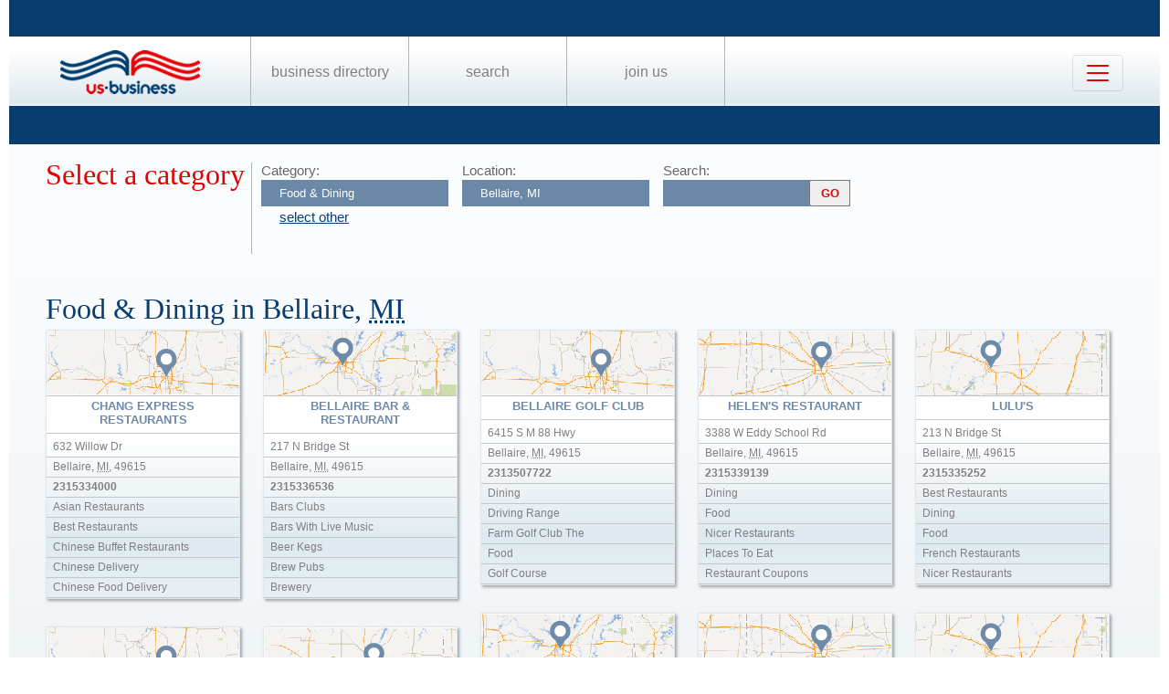

--- FILE ---
content_type: text/html; charset=UTF-8
request_url: https://us-business.info/directory/bellaire-mi/food_and_dining/
body_size: 4529
content:
<!DOCTYPE html>
<html lang="en-US">
<head>
	<meta charset="utf-8"/>
	<meta name="viewport" content="width=device-width, initial-scale=.88, maximum-scale=1"/>
	<meta name="description" content="Results listings related to Food & Dining in Bellaire on US-business.info. See contacts, phone numbers, directions, hours and more for the best Food & Dining in Bellaire, MI."/>	<title>Food & Dining in Bellaire, MI | US Business Directory</title>

	<link rel="apple-touch-icon" sizes="180x180" href="/apple-touch-icon.png"/>
	<link rel="icon" type="image/png" href="/favicon-32x32.png" sizes="32x32"/>
	<link rel="icon" type="image/png" href="/favicon-16x16.png" sizes="16x16"/>
	<link rel="manifest" href="/manifest.json"/>
	<link rel="mask-icon" href="/safari-pinned-tab.svg" color="#0a3d6f"/>
	<meta name="apple-mobile-web-app-title" content="US Business Directory"/>
	<meta name="application-name" content="US Business Directory"/>
	<meta name="theme-color" content="#ffffff"/>

	<link rel="profile" href="https://microformats.org/profile/hcard" />
		
		<!--[if IE]><script src="https://html5shiv.googlecode.com/svn/trunk/html5.js"></script><![endif]-->
	<!--[if lt IE 9]><script src="https://css3-mediaqueries-js.googlecode.com/svn/trunk/css3-mediaqueries.js"></script><![endif]-->
		
		<link rel="stylesheet" href="/css/main.min.css?v=28" />
	
		</head>
<body>
	<header id="page_header" class="blue">
		<nav>
			<div id="dLogo"><a href="/"><img alt="Homepage" src="/img/logo.png"/></a></div>
			<ul>
				<li><a href="/directory/">Business Directory</a></li>
				<li><a href="/search/">Search</a></li>
				<li><a href="/join/">Join Us</a></li>
			</ul>
			<button class="navbar-toggler" type="button" data-target="#nbMenu" aria-label="Toggle navigation">
				<span class="navbar-toggler-icon"></span>
			</button>
		</nav>
		<div id="nbMenu" class="collapse" style="display:none;">
			<ul>
				<li><a href="/directory/">Business Directory</a></li>
				<li><a href="/search/">Search</a></li>
				<li><a href="/join/">Join Us</a></li>
				<li><a href="/about/">About Us</a></li>
				<li><a href="/privacy/">Privacy</a></li>
				<li><a href="/faq/">FAQ</a></li>
				<li><a href="/feedback/">Feedback</a></li>
			</ul>
		</div>
		<form id="fSearchHeader" class="none" action="/search/" method="get">
			<div>
				<input name="q" type="text" value="" />
				<input name="lid" type="hidden" value="0" />
				<input name="type" type="hidden" value="" />
				<input type="submit" title="search" value="" />
			</div>
			<br class="clear"/>
		</form>
	</header>

	<section id="page_content">	<article class="filter filter2">
		<header><span class="title">Select a category</span></header>
		<div class="input">
			<label for="category">Category:</label>
			<input name="category" type="text" value="Food &amp; Dining" placeholder="select a category" />
			<a id="clearCategory" href="#" onclick="$(this).hide().parent().find('input').val('').focus().keydown(); return false;">select other</a>
		</div>
		<div class="input">
			<label for="location">Location:</label>
			<input name="location" type="text" value="Bellaire, MI" data-lid="12504" required placeholder="enter a location"/>
		</div>
		<div class="input">
			<form action="/search/?lid=12504" method="get">
				<label for="q">Search:</label>
				<input name="q" type="text" value="" />
				<input type="submit" title="search" value="GO"/>
			</form>
		</div>
		<br class="clear" />
				<br class="clear" />
	</article>

	<article>
		<header>
			<h1>Food &amp; Dining in Bellaire, 
			<abbr class="region" title="Michigan">MI</abbr></h1>
		</header>
	<div class="vcards"><div id="id7967713" class="vcard" data-cid="aTo3OTY3NzEzOw==" data-lat="44.974128723145" data-lng="-85.200508117676"><div class="map_6"></div><div class="fn org">Chang Express Restaurants</div><div class="adr"><span class="street-address">632 Willow Dr</span><span class="locality">Bellaire</span>, <abbr class="region" title="Michigan">MI</abbr>, <span class="postal-code">49615</span></div><div class="tel" data-t="(231) 533-4000">2315334000</div><div class="category"><span class="value">Asian Restaurants</span><span class="value">Best Restaurants</span><span class="value">Chinese Buffet Restaurants</span><span class="value">Chinese Delivery</span><span class="value">Chinese Food Delivery</span><span class="value">Chinese Restaurant</span><span class="value">Chinese Restaurants Delivery</span><span class="value">Chinese Take Out</span><span class="value">Dining</span><span class="value">Nicer Restaurants</span><span class="value">Places To Eat</span><span class="value">Restaurant Coupons</span><span class="value">Restaurants Downtown</span><span class="value">Restaurants Hiring</span><span class="value">Restaurants That Deliver</span><span class="value">Restaurants With Private Room</span><span class="value">Resturants</span><span class="value">Steak Restaurants</span><span class="value">Thai Food</span><span class="value">Used Restaurant Equipment Supplies</span></div></div><div id="id7967663" class="vcard" data-cid="aTo3OTY3NjYzOw==" data-lat="44.977222442627" data-lng="-85.209922790527" data-site="http://www.bellairebar.com"><div class="map_1"></div><div class="fn org">Bellaire Bar & Restaurant</div><div class="adr"><span class="street-address">217 N Bridge St</span><span class="locality">Bellaire</span>, <abbr class="region" title="Michigan">MI</abbr>, <span class="postal-code">49615</span></div><div class="tel" data-t="(231) 533-6536">2315336536</div><div class="category"><span class="value">Bars Clubs</span><span class="value">Bars With Live Music</span><span class="value">Beer Kegs</span><span class="value">Brew Pubs</span><span class="value">Brewery</span><span class="value">Brewing Supplies</span><span class="value">Dining</span><span class="value">Food</span><span class="value">Liquor</span><span class="value">Nicer Restaurants</span><span class="value">Places To Eat</span><span class="value">Restaurant Coupons</span><span class="value">Restaurants Downtown</span><span class="value">Restaurants Hiring</span><span class="value">Restaurants That Deliver</span><span class="value">Restaurants With Private Room</span><span class="value">Resturants</span><span class="value">Roadhouse Bar</span><span class="value">Short's Brewing Company</span><span class="value">Steak Restaurants</span><span class="value">Town Club</span><span class="value">Used Restaurant Equipment Supplies</span></div></div><div id="id7967676" class="vcard" data-cid="aTo3OTY3Njc2Ow==" data-lat="44.997146606445" data-lng="-85.21061706543"><div class="map_6"></div><div class="fn org">Bellaire Golf Club</div><div class="adr"><span class="street-address">6415 S M 88 Hwy</span><span class="locality">Bellaire</span>, <abbr class="region" title="Michigan">MI</abbr>, <span class="postal-code">49615</span></div><div class="tel" data-t="(231) 350-7722">2313507722</div><div class="category"><span class="value">Dining</span><span class="value">Driving Range</span><span class="value">Farm Golf Club The</span><span class="value">Food</span><span class="value">Golf Course</span><span class="value">Golf Courses</span><span class="value">Golf Instruction</span><span class="value">Golf Stores</span><span class="value">Jazz Clubs</span><span class="value">Nicer Restaurants</span><span class="value">Par 3 Golf Courses</span><span class="value">Places To Eat</span><span class="value">Public Golf Courses</span><span class="value">Restaurant Coupons</span><span class="value">Restaurants Downtown</span><span class="value">Restaurants Hiring</span><span class="value">Restaurants That Deliver</span><span class="value">Restaurants With Private Room</span><span class="value">Resturants</span><span class="value">Steak Restaurants</span><span class="value">The Farm Golf Club</span><span class="value">Used Restaurant Equipment Supplies</span></div></div><div id="id7967795" class="vcard" data-cid="aTo3OTY3Nzk1Ow==" data-lat="44.989852905273" data-lng="-85.156707763672"><div class="map_4"></div><div class="fn org">Helen's Restaurant</div><div class="adr"><span class="street-address">3388 W Eddy School Rd</span><span class="locality">Bellaire</span>, <abbr class="region" title="Michigan">MI</abbr>, <span class="postal-code">49615</span></div><div class="tel" data-t="(231) 533-9139">2315339139</div><div class="category"><span class="value">Dining</span><span class="value">Food</span><span class="value">Nicer Restaurants</span><span class="value">Places To Eat</span><span class="value">Restaurant Coupons</span><span class="value">Restaurants Downtown</span><span class="value">Restaurants Hiring</span><span class="value">Restaurants That Deliver</span><span class="value">Restaurants With Private Room</span><span class="value">Resturants</span><span class="value">Steak Restaurants</span><span class="value">Used Restaurant Equipment Supplies</span></div></div><div id="id7967838" class="vcard" data-cid="aTo3OTY3ODM4Ow==" data-lat="44.976665496826" data-lng="-85.209938049316" data-site="http://www.spencercreek.com"><div class="map_2"></div><div class="fn org">Lulu's</div><div class="adr"><span class="street-address">213 N Bridge St</span><span class="locality">Bellaire</span>, <abbr class="region" title="Michigan">MI</abbr>, <span class="postal-code">49615</span></div><div class="tel" data-t="(231) 533-5252">2315335252</div><div class="category"><span class="value">Best Restaurants</span><span class="value">Dining</span><span class="value">Food</span><span class="value">French Restaurants</span><span class="value">Nicer Restaurants</span><span class="value">Places To Eat</span><span class="value">Restaurant Coupons</span><span class="value">Restaurants Downtown</span><span class="value">Restaurants Hiring</span><span class="value">Restaurants That Deliver</span><span class="value">Restaurants With Private Room</span><span class="value">Resturants</span><span class="value">Steak Restaurants</span><span class="value">Used Restaurant Equipment Supplies</span></div></div><div id="id7967839" class="vcard" data-cid="aTo3OTY3ODM5Ow==" data-lat="44.975395202637" data-lng="-85.209732055664" data-site="http://www.lunchboxbellaire.com/"><div class="map_1"></div><div class="fn org">Lunch Box</div><div class="adr"><span class="street-address">106 E Cayuga St</span><span class="locality">Bellaire</span>, <abbr class="region" title="Michigan">MI</abbr>, <span class="postal-code">49615</span></div><div class="tel" data-t="(231) 533-6678">2315336678</div><div class="category"><span class="value">Best Restaurants</span><span class="value">Dining</span><span class="value">Food</span><span class="value">Nicer Restaurants</span><span class="value">Places To Eat</span><span class="value">Restaurant Coupons</span><span class="value">Restaurants Downtown</span><span class="value">Restaurants Hiring</span><span class="value">Restaurants That Deliver</span><span class="value">Restaurants With Private Room</span><span class="value">Resturants</span><span class="value">Steak Restaurants</span><span class="value">Used Restaurant Equipment Supplies</span></div></div><div id="id7967850" class="vcard" data-cid="aTo3OTY3ODUwOw==" data-lat="45.035015106201" data-lng="-85.252822875977" data-site="http://www.mcdonalds.com/"><div class="map_4"></div><div class="fn org">McDonald's</div><div class="adr"><span class="street-address">116 S. M-88 Hwy</span><span class="locality">Bellaire</span>, <abbr class="region" title="Michigan">MI</abbr>, <span class="postal-code">49615</span></div><div class="tel" data-t="(231) 533-8846">2315338846</div><div class="category"><span class="value">Delicatessens Restaurants</span><span class="value">Dining</span><span class="value">Fast Food Restaurants</span><span class="value">Mcdonalds</span><span class="value">Nicer Restaurants</span><span class="value">Places To Eat</span><span class="value">Restaurant Coupons</span><span class="value">Restaurants Downtown</span><span class="value">Restaurants Hiring</span><span class="value">Restaurants That Deliver</span><span class="value">Restaurants That Delivery</span><span class="value">Restaurants With Private Room</span><span class="value">Resturants</span><span class="value">Steak Restaurant</span><span class="value">Steak Restaurants</span><span class="value">Take Out Restaurants</span><span class="value">Used Restaurant Equipment Supplies</span></div></div><div id="id7967860" class="vcard" data-cid="aTo3OTY3ODYwOw==" data-lat="44.975177764893" data-lng="-85.210548400879" data-site="http://www.mokabellaire.com"><div class="map_2"></div><div class="fn org">Moka Coffee Pastries & Wine</div><div class="adr"><span class="street-address">102 S Bridge Ln</span><span class="locality">Bellaire</span>, <abbr class="region" title="Michigan">MI</abbr>, <span class="postal-code">49615</span></div><div class="tel" data-t="(231) 533-6262">2315336262</div><div class="category"><span class="value">Best Restaurants</span><span class="value">Coffee Shops</span><span class="value">Dining</span><span class="value">Food</span><span class="value">Moka Coffee Pastries & Wine</span><span class="value">Nicer Restaurants</span><span class="value">Places To Eat</span><span class="value">Restaurant Coupons</span><span class="value">Restaurants Downtown</span><span class="value">Restaurants Hiring</span><span class="value">Restaurants That Deliver</span><span class="value">Restaurants With Private Room</span><span class="value">Resturants</span><span class="value">Santa Cafe</span><span class="value">Steak Restaurants</span><span class="value">Used Restaurant Equipment Supplies</span><span class="value">Water Street Cafe</span></div></div><div id="id7967864" class="vcard" data-cid="aTo3OTY3ODY0Ow==" data-lat="44.997146606445" data-lng="-85.21061706543"><div class="map_6"></div><div class="fn org">Morgan's Restaurant & Pub</div><div class="adr"><span class="street-address">6415 S M 88 Hwy</span><span class="locality">Bellaire</span>, <abbr class="region" title="Michigan">MI</abbr>, <span class="postal-code">49615</span></div><div class="tel" data-t="(231) 350-7744">2313507744</div><div class="category"><span class="value">Dining</span><span class="value">Food</span><span class="value">Nicer Restaurants</span><span class="value">Places To Eat</span><span class="value">Restaurant Coupons</span><span class="value">Restaurants Downtown</span><span class="value">Restaurants Hiring</span><span class="value">Restaurants That Deliver</span><span class="value">Restaurants With Private Room</span><span class="value">Resturants</span><span class="value">Steak Restaurants</span><span class="value">Used Restaurant Equipment Supplies</span></div></div><div id="id7967869" class="vcard" data-cid="aTo3OTY3ODY5Ow==" data-lat="44.97546005249" data-lng="-85.198265075684"><div class="map_5"></div><div class="fn org">Mrs Pete's Restaurant</div><div class="adr"><span class="street-address">730 E Cayuga St</span><span class="locality">Bellaire</span>, <abbr class="region" title="Michigan">MI</abbr>, <span class="postal-code">49615</span></div><div class="tel" data-t="(231) 533-5555">2315335555</div><div class="category"><span class="value">Best Restaurants</span><span class="value">Dining</span><span class="value">Food</span><span class="value">Nicer Restaurants</span><span class="value">Places To Eat</span><span class="value">Restaurant Coupons</span><span class="value">Restaurants Downtown</span><span class="value">Restaurants Hiring</span><span class="value">Restaurants That Deliver</span><span class="value">Restaurants With Private Room</span><span class="value">Resturants</span><span class="value">Steak Restaurants</span><span class="value">Used Restaurant Equipment Supplies</span></div></div><div id="id7967893" class="vcard" data-cid="aTo3OTY3ODkzOw==" data-lat="44.97599029541" data-lng="-85.1982421875"><div class="map_2"></div><div class="fn org">Papa K's Pizza</div><div class="adr"><span class="street-address">201 N Division St</span><span class="locality">Bellaire</span>, <abbr class="region" title="Michigan">MI</abbr>, <span class="postal-code">49615</span></div><div class="tel" data-t="(231) 533-6844">2315336844</div><div class="category"><span class="value">Dining</span><span class="value">Food</span><span class="value">Mill Street Pizza</span><span class="value">Nicer Restaurants</span><span class="value">Papa K</span><span class="value">Papa Ks Of</span><span class="value">Pizza Delivery</span><span class="value">Pizza Places</span><span class="value">Pizza Restaurants</span><span class="value">Places To Eat</span><span class="value">Restaurant Coupons</span><span class="value">Restaurants Downtown</span><span class="value">Restaurants Hiring</span><span class="value">Restaurants That Deliver</span><span class="value">Restaurants With Private Room</span><span class="value">Resturants</span><span class="value">Steak Restaurants</span><span class="value">Used Restaurant Equipment Supplies</span></div></div><div id="id7967910" class="vcard" data-cid="aTo3OTY3OTEwOw==" data-lat="44.976585388184" data-lng="-85.209945678711"><div class="map_3"></div><div class="fn org">Ruthie's Chicken & Dairy Twist</div><div class="adr"><span class="street-address">201 N Bridge St</span><span class="locality">Bellaire</span>, <abbr class="region" title="Michigan">MI</abbr>, <span class="postal-code">49615</span></div><div class="tel" data-t="(231) 533-8538">2315338538</div><div class="category"><span class="value">Chicken Restaurants</span><span class="value">Dining</span><span class="value">Food</span><span class="value">Fried Chicken Restaurants</span><span class="value">Nicer Restaurants</span><span class="value">Places To Eat</span><span class="value">Restaurant Coupons</span><span class="value">Restaurants Downtown</span><span class="value">Restaurants Hiring</span><span class="value">Restaurants That Deliver</span><span class="value">Restaurants With Private Room</span><span class="value">Resturants</span><span class="value">Steak Restaurants</span><span class="value">Used Restaurant Equipment Supplies</span></div></div><div id="id7967935" class="vcard" data-cid="aTo3OTY3OTM1Ow==" data-lat="44.974952697754" data-lng="-85.198280334473" data-site="http://www.subway.com/"><div class="map_5"></div><div class="fn org">Subway</div><div class="adr"><span class="street-address">103 S Division St</span><span class="locality">Bellaire</span>, <abbr class="region" title="Michigan">MI</abbr>, <span class="postal-code">49615</span></div><div class="tel" data-t="(231) 350-7444">2313507444</div><div class="category"><span class="value">Deli</span><span class="value">Dining</span><span class="value">Fast Food Restaurants</span><span class="value">Nicer Restaurants</span><span class="value">Places To Eat</span><span class="value">Restaurant Coupons</span><span class="value">Restaurants Downtown</span><span class="value">Restaurants Hiring</span><span class="value">Restaurants That Deliver</span><span class="value">Restaurants With Private Room</span><span class="value">Resturants</span><span class="value">Sandwich Shops</span><span class="value">Steak Restaurants</span><span class="value">Subway</span><span class="value">Take Out Restaurants</span><span class="value">The Cheese Shop</span><span class="value">Used Restaurant Equipment Supplies</span></div></div><div id="id7967946" class="vcard" data-cid="aTo3OTY3OTQ2Ow==" data-lat="44.975322723389" data-lng="-85.198249816895"><div class="map_2"></div><div class="fn org">Tjh Enterprises</div><div class="adr"><span class="street-address">116 S Division St</span><span class="locality">Bellaire</span>, <abbr class="region" title="Michigan">MI</abbr>, <span class="postal-code">49615</span></div><div class="tel" data-t="(231) 533-8846">2315338846</div><div class="category"><span class="value">Dining</span><span class="value">Food</span><span class="value">Nicer Restaurants</span><span class="value">Places To Eat</span><span class="value">Restaurant Coupons</span><span class="value">Restaurants Downtown</span><span class="value">Restaurants Hiring</span><span class="value">Restaurants That Deliver</span><span class="value">Restaurants With Private Room</span><span class="value">Resturants</span><span class="value">Steak Restaurants</span><span class="value">Used Restaurant Equipment Supplies</span></div></div><div id="id7967948" class="vcard" data-cid="aTo3OTY3OTQ4Ow==" data-lat="44.977222442627" data-lng="-85.209922790527" data-site="http://tooniesfishandsteakhouse.com/"><div class="map_6"></div><div class="fn org">Toonies Fish & Steak House</div><div class="adr"><span class="street-address">216 N Bridge St</span><span class="locality">Bellaire</span>, <abbr class="region" title="Michigan">MI</abbr>, <span class="postal-code">49615</span></div><div class="tel" data-t="(231) 533-8513">2315338513</div><div class="category"><span class="value">Best Restaurants</span><span class="value">Crabs</span><span class="value">Dining</span><span class="value">Fish</span><span class="value">Food</span><span class="value">Fresh Fish</span><span class="value">Nicer Restaurants</span><span class="value">Places To Eat</span><span class="value">Restaurant Coupons</span><span class="value">Restaurants Downtown</span><span class="value">Restaurants Hiring</span><span class="value">Restaurants That Deliver</span><span class="value">Restaurants With Private Room</span><span class="value">Resturants</span><span class="value">Seafood Buffet Restaurants</span><span class="value">Seafood Restaurant</span><span class="value">Seafood Restaurants</span><span class="value">Steak House</span><span class="value">Steak Houses</span><span class="value">Steak Restaurants</span><span class="value">Steakhouse Restaurants</span><span class="value">The Butcher Shop</span><span class="value">Toonies</span><span class="value">Used Restaurant Equipment Supplies</span></div></div></div><div class="clear center mt10 w200"><a id="aShowMore" href="javascript:;" class="button" data-part="0">Show More</a></div><br class="clear"/><br/><nav class="subcat"><header><h1>See Also</h1></header><ul><li><a href="../restaurants/">Restaurants</a></li><li><a href="../wineries/">Wineries</a></li><li><a href="../caterers/">Caterers</a></li></ul></nav><br/><br/>	</article>
			<article id="fAds"></article>	</section>

	<footer id="page_footer">
		<nav class="letters">
		</nav><hr/>
		
		<p>Our Business directory offers quality and professionally edited company listings, which are organized in the most relevant categories that enable customers to easily, locate businesses and businesses to easily find customers. With Focus on rising consumer demand, our directory has continuously evolved to a feature rich listing of over 20 million American businesses.</p>
		<p>Join us today, get listed, get customers and expand your business!</p>
		<p>Copyright &copy; 2014 — 2026 US-Business.Info</p>
		
		<form id="fSearchFooter" action="/search/" method="get"><div><input name="q" type="text" value="" /><input type="submit" title="search" value="" /></div><br class="clear"/></form>
		
		<nav class="menu">
						<ul>
				<li><a href="/">Home</a></li>
				<li><a href="/directory/">Business Directory</a></li>
				<li><a href="/search/">Search</a></li>
				<li><a href="/join/">Join Us</a></li>
				<li><a href="/about/">About Us</a></li>
				<li><a href="/privacy/">Privacy</a></li>
				<li><a href="/faq/">FAQ</a></li>
				<li><a href="/feedback/">Feedback</a></li>
			</ul>
		</nav><br class="clear"/>

<script src="https://ajax.googleapis.com/ajax/libs/jquery/1.11.2/jquery.min.js"></script>
<script src="/js/onload.v2.min.js?v=23"></script>

	<script src="/js/masonry.pkgd.min.js"></script>
	<script src="/js/jquery.autocomplete.min.js"></script>
	<script src="/js/jquery.cookie.min.js"></script>
	<script src="https://yastatic.net/share2/share.js" charset="utf-8"></script>
	
	<script src="https://unpkg.com/leaflet@1.4.0/dist/leaflet.js" integrity="sha512-QVftwZFqvtRNi0ZyCtsznlKSWOStnDORoefr1enyq5mVL4tmKB3S/EnC3rRJcxCPavG10IcrVGSmPh6Qw5lwrg==" crossorigin=""></script>
	<script src="https://api.mapbox.com/mapbox.js/plugins/leaflet-fullscreen/v1.0.1/Leaflet.fullscreen.min.js"></script>

		<noscript id="deferred-styles">
		<link rel="stylesheet" href="https://unpkg.com/leaflet@1.4.0/dist/leaflet.css" integrity="sha512-puBpdR0798OZvTTbP4A8Ix/l+A4dHDD0DGqYW6RQ+9jxkRFclaxxQb/SJAWZfWAkuyeQUytO7+7N4QKrDh+drA==" crossorigin=""/>
		<link rel="stylesheet" href="https://api.mapbox.com/mapbox.js/plugins/leaflet-fullscreen/v1.0.1/leaflet.fullscreen.css" />
	</noscript>
	<script>var loadDeferredStyles=function(){var a=document.getElementById("deferred-styles"),b=document.createElement("div");b.innerHTML=a.textContent;document.body.appendChild(b);a.parentElement.removeChild(a)},raf=requestAnimationFrame||mozRequestAnimationFrame||webkitRequestAnimationFrame||msRequestAnimationFrame;raf?raf(function(){window.setTimeout(loadDeferredStyles,0)}):window.addEventListener("load",loadDeferredStyles);</script>
<!-- Yandex.Metrika counter --> <script type="text/javascript" > (function (d, w, c) { (w[c] = w[c] || []).push(function() { try { w.yaCounter25991119 = new Ya.Metrika({ id:25991119, clickmap:true, trackLinks:true, accurateTrackBounce:true, trackHash:true }); } catch(e) { } }); var n = d.getElementsByTagName("script")[0], s = d.createElement("script"), f = function () { n.parentNode.insertBefore(s, n); }; s.type = "text/javascript"; s.async = true; s.src = "https://mc.yandex.ru/metrika/watch.js"; if (w.opera == "[object Opera]") { d.addEventListener("DOMContentLoaded", f, false); } else { f(); } })(document, window, "yandex_metrika_callbacks"); </script> <noscript><div><img src="https://mc.yandex.ru/watch/25991119" style="position:absolute; left:-9999px;" alt="" /></div></noscript> <!-- /Yandex.Metrika counter --><script async src="https://www.googletagmanager.com/gtag/js?id=G-89P6P2PJ82"></script>
<script>
  window.dataLayer = window.dataLayer || [];
  function gtag(){dataLayer.push(arguments);}
  gtag('js', new Date());

  gtag('config', 'G-89P6P2PJ82');
</script>	</footer>
</body>
</html>